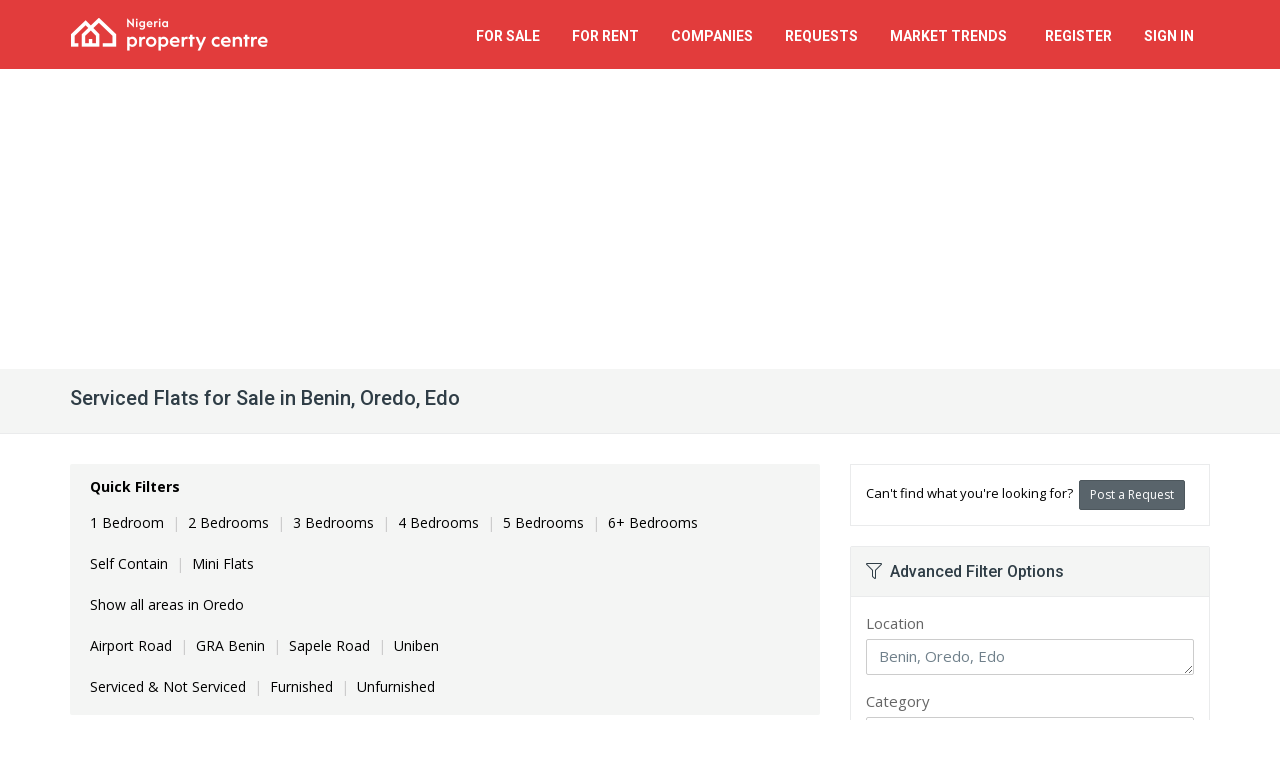

--- FILE ---
content_type: text/html; charset=utf-8
request_url: https://nigeriapropertycentre.com/for-sale/flats-apartments/serviced/edo/oredo/benin/showtype
body_size: 12104
content:
<!DOCTYPE html>
<html lang="en">
<head>

    <meta charset="utf-8">

        <meta name="apple-itunes-app" content="app-id=1125813120">
    <meta name="google-play-app" content="app-id=com.nigeriapropertycentre.app">
    
    <meta name="viewport" content="width=device-width, initial-scale=1.0">
    <meta name="csrf-token" content="L2fyarwxGj2ChClxzUC0CMeMx9dWEnQXefjgfEKy">

    <meta name="robots" content="max-image-preview:large">

    <link rel="manifest" href="https://st.nigeriapropertycentre.com/webapp/manifest.json">
    <link rel="apple-touch-icon" href="https://assets.nigeriapropertycentre.com/e537f5e9-1c07-41ab-844f-a96eb72ef315/launcher-icon-60.png">
    <link rel="apple-touch-icon" sizes="76x76" href="https://assets.nigeriapropertycentre.com/e537f5e9-1c07-41ab-844f-a96eb72ef315/launcher-icon-76.png">
    <link rel="apple-touch-icon" sizes="120x120" href="https://assets.nigeriapropertycentre.com/e537f5e9-1c07-41ab-844f-a96eb72ef315/launcher-icon-120.png">
    <link rel="apple-touch-icon" sizes="152x152" href="https://assets.nigeriapropertycentre.com/e537f5e9-1c07-41ab-844f-a96eb72ef315/launcher-icon-152.png">

    <!-- Chrome, Firefox OS and Opera
    <meta name="theme-color" content="#e23c3c">-->

    <!-- Windows Phone
    <meta name="msapplication-navbutton-color" content="#e23c3c">-->

    <!-- iOS Safari
    <meta name="apple-mobile-web-app-status-bar-style" content="#e23c3c">-->


	<link href="https://fonts.googleapis.com/css?family=Open+Sans:400,700|Roboto:400,500,700&subset=latin" rel="stylesheet" type="text/css">

	<link href="https://assets.nigeriapropertycentre.com/e537f5e9-1c07-41ab-844f-a96eb72ef315/css/all.css?id=083438b239534515eff7f98d19b2975d" rel="stylesheet" type="text/css">
    <!--[if lt IE 9]>
	<link href="https://assets.nigeriapropertycentre.com/e537f5e9-1c07-41ab-844f-a96eb72ef315/css/sky-forms-ie8.css" rel="stylesheet" type="text/css">
    <![endif]-->
    
    










            <script data-cfasync="false" type='text/javascript'>
            window.trackingConsented = true;
        </script>
    
    
    <script data-cfasync="false" type='text/javascript'>
        var app_short_name = 'NPC';
        var app_name = 'Nigeria Property Centre';
        var app_url = 'https://nigeriapropertycentre.com';
        var app_images_url = 'https://images.nigeriapropertycentre.com';
        var user_logged_in = false;
    </script>

    <script type="text/javascript" src="https://st.nigeriapropertycentre.com/js/properties-variables.js?v=g91s27vygnwb0pvyljic"></script>
    <script type="text/javascript" src="https://assets.nigeriapropertycentre.com/e537f5e9-1c07-41ab-844f-a96eb72ef315/js/all.js?id=de4e85d3010faaa68ac6cc98169752d9"></script>

    <link href="https://assets.nigeriapropertycentre.com/e537f5e9-1c07-41ab-844f-a96eb72ef315/images/favicon.png" rel="icon" type="image/png">

        <script type="text/javascript">var isMobile = false;var isLoggedIn = false;</script>
    <script type="text/javascript" src="https://assets.nigeriapropertycentre.com/e537f5e9-1c07-41ab-844f-a96eb72ef315/js/views/properties/list/default.js?v=8"></script>
    <script type="text/javascript" src="https://assets.nigeriapropertycentre.com/e537f5e9-1c07-41ab-844f-a96eb72ef315/js/jquery.copypaste.js" defer="defer"></script>

    <script data-cfasync="false" type='text/javascript'>
        if (window.trackingConsented) {
            var googletag = googletag || {};
            googletag.cmd = googletag.cmd || [];
            (function () {
                var gads = document.createElement('script');
                gads.async = true;
                gads.type = 'text/javascript';
                var useSSL = 'https:' == document.location.protocol;
                gads.src = (useSSL ? 'https:' : 'http:') +
                    '//www.googletagservices.com/tag/js/gpt.js';
                var node = document.getElementsByTagName('script')[0];
                node.parentNode.insertBefore(gads, node);
            })();
        }
    </script>



    <script data-cfasync="false" type='text/javascript'>
        if (window.trackingConsented) {
            googletag.cmd.push(function () {

                	googletag.defineSlot('/38062153/NPC_Property_List_Middle_750', [750, 120], 'div-gpt-ad-1471185312256-1').addService(googletag.pubads());googletag.pubads().addEventListener('slotRenderEnded', function(event) {
                            if (event.slot.getSlotElementId() == 'div-gpt-ad-1471185312256-1') {
                                $('#property-list-banner iframe').css({'width':'100%', 'height' : 'auto', 'max-height' : '120px'});
                                $('#property-list-banner iframe').contents().find('img').css({'width':'100%', 'height' : 'auto'});
                            }
                            });
                googletag.pubads().setTargeting("SiteCode", "NPC");

                googletag.pubads().enableSingleRequest();
                googletag.enableServices();

                
            });
        }
    </script>
















    <!-- Google tag (gtag.js) -->

    <script>
        if (window.trackingConsented) {
            document.write(`<script async src="https://www.googletagmanager.com/gtag/js?id=G-97R36454SZ"><\/script>`);

            window.dataLayer = window.dataLayer || [];

            function gtag() {
                dataLayer.push(arguments);
            }

            gtag('js', new Date());

            gtag('config', 'G-97R36454SZ');
            gtag('config', 'AW-923494074');
        }
    </script>


    <!-- Facebook Pixel Code -->
    <script>
        if (window.trackingConsented) {
            !function (f, b, e, v, n, t, s) {
                if (f.fbq) return;
                n = f.fbq = function () {
                    n.callMethod ?
                        n.callMethod.apply(n, arguments) : n.queue.push(arguments)
                };
                if (!f._fbq) f._fbq = n;
                n.push = n;
                n.loaded = !0;
                n.version = '2.0';
                n.queue = [];
                t = b.createElement(e);
                t.async = !0;
                t.src = v;
                s = b.getElementsByTagName(e)[0];
                s.parentNode.insertBefore(t, s)
            }(window, document, 'script',
                'https://connect.facebook.net/en_US/fbevents.js');
            fbq('init', '735755593285531');
            fbq('track', 'PageView');
        }
    </script>
    <noscript><img height="1" width="1" style="display:none"
                   src="https://www.facebook.com/tr?id=735755593285531&ev=PageView&noscript=1"
        /></noscript>
    <!-- End Facebook Pixel Code -->

    <!-- One Signal manifest -->
    <link rel="manifest" href="https://st.nigeriapropertycentre.com/webapp/manifest.json">
    <script data-cfasync="false" src="https://cdn.onesignal.com/sdks/web/v16/OneSignalSDK.page.js" defer></script>
    <script data-cfasync="false">
        window.OneSignalDeferred = window.OneSignalDeferred || [];
        OneSignalDeferred.push(async function (OneSignal) {
            await OneSignal.init({
                appId: "d006e659-a878-4adc-b499-4038a01e37c5",
                safari_web_id: "web.propertycentre.website",
                autoResubscribe: true,
                notifyButton: {
                    enable: false
                }
            });
        });

        OneSignalDeferred.push(async function (OneSignal) {
            OneSignal.Notifications.setDefaultTitle("Nigeria Property Centre");
                    });

            </script>
    <!-- End One Signal manifest -->


	    <!-- Hotjar Tracking Code -->
    <script defer>
        (function(h,o,t,j,a,r){
            h.hj=h.hj||function(){(h.hj.q=h.hj.q||[]).push(arguments)};
            h._hjSettings={hjid:66679,hjsv:5};
            a=o.getElementsByTagName('head')[0];
            r=o.createElement('script');r.async=1;
            r.src=t+h._hjSettings.hjid+j+h._hjSettings.hjsv;
            a.appendChild(r);
        })(window,document,'//static.hotjar.com/c/hotjar-','.js?sv=');
    </script>
	
    

        <script>
            if (window.trackingConsented) {
                document.write(`<script async src="https://pagead2.googlesyndication.com/pagead/js/adsbygoogle.js?client=ca-pub-7559596445254544" crossorigin="anonymous"><\/script>`);
            }
        </script>
    
            <!-- Clarity -->
        <script type="text/javascript">
            if (window.trackingConsented) {
                (function(c,l,a,r,i,t,y){
                    c[a]=c[a]||function(){(c[a].q=c[a].q||[]).push(arguments)};
                    t=l.createElement(r);t.async=1;t.src="https://www.clarity.ms/tag/"+i;
                    y=l.getElementsByTagName(r)[0];y.parentNode.insertBefore(t,y);
                })(window, document, "clarity", "script", "quav6o7wc9");
            }
        </script>
        <!-- End Clarity -->
    
        <link rel="canonical" href="https://nigeriapropertycentre.com/for-sale/flats-apartments/serviced/edo/oredo/benin/showtype" />
    <title>Serviced Flats for Sale in Benin, Oredo, Edo | Nigeria Property Centre</title>
    <meta name="robots" content="index, follow" />
    <meta name="description" content="List of Serviced Flats for Sale in Benin, Oredo, Edo State - Nigerian Real Estate &amp; Property" />

    <meta property="og:title" content="List of Serviced Flats for Sale in Benin, Oredo, Edo" />
    <meta property="og:type" content="website" />
    <meta property="og:url" content="https://nigeriapropertycentre.com/for-sale/flats-apartments/serviced/edo/oredo/benin/showtype" />
    <meta property="og:image" content="" />
    <meta name="twitter:card" content="summary_large_image">
    <meta name="twitter:site" content="@NGPropertyCntr">
    <meta name="twitter:creator" content="@NGPropertyCntr">
    <meta name="twitter:image" content="">
    <meta name="twitter:title" content="List of Serviced Flats for Sale in Benin, Oredo, Edo">
    <meta name="twitter:description" content="List of Serviced Flats for Sale in Benin, Oredo, Edo ()">

    <meta itemprop="name" content="Serviced Flats for Sale in Benin, Oredo, Edo" />
    <meta itemprop="image" content="" />
</head>

<body itemscope itemtype="https://schema.org/FAQPage" class=" property-list-page">


<div class="body-wrap">

    <div id="divHeaderWrapper" class="hidden-ma">
    <header class="header-standard-2">
        <!-- MAIN NAV -->
        <div class="navbar navbar-wp navbar-arrow mega-nav" role="navigation">
            <div class="container">
                <div class="navbar-header">

                    <button type="button" class="navbar-toggle" data-toggle="collapse" data-target=".navbar-collapse">
                        <i class="fal fa-bars icon-custom"></i><span>MENU</span>
                    </button>

                    
                    <a class="navbar-brand" href="/" title="Nigeria Property Centre">
                        <img src="https://images.nigeriapropertycentre.com/property-centre-logo.png" alt="Nigeria Property Centre">
                    </a>
                </div>
                <div class="navbar-collapse collapse">
                    <ul class="nav navbar-nav navbar-right">
                        <li class="hidden-lg hidden-md">
                            <a href="/" class="remove-content">Home</a>
                        </li>
                        <li>
                            <a href="/for-sale" class="remove-content">For Sale</a>
                        </li>
                        <li>
                            <a href="/for-rent" class="remove-content">For Rent</a>
                        </li>
                        <li class="dropdown">
                            <a href="/" class="dropdown-toggle" data-toggle="dropdown">Companies</a>
                            <ul class="dropdown-menu">
                                <li><a href="/agents">Estate Agents</a></li>
                                <li><a href="/developers">Property Developers</a></li>
                            </ul>
                        </li>
                        <li class="dropdown">
                            <a href="/requests" class="dropdown-toggle" data-toggle="dropdown">Requests</a>
                            <ul class="dropdown-menu">
                                <li><a href="/requests/create">Post a Request</a></li>
                                <li><a href="/requests">View Property Requests</a></li>
                            </ul>
                        </li>

                        <li class="dropdown">
                            <a href="/market-trends" class="dropdown-toggle" data-toggle="dropdown"><span class="hidden-md">Market</span> Trends &nbsp;<span class="badge badge-base hidden-lg hidden-md">New</span></a>
                            <ul class="dropdown-menu">
                                <li><a href="/market-trends/demand-trends"><i class="fal fa-search-location fa-fw"></i> &nbsp;Property Demand Trends</a></li>
                                <li><a href="/market-trends/average-prices"><i class="fal fa-coins fa-fw"></i> &nbsp;Average Property Prices</a></li>
                            </ul>
                        </li>


                        

                        
                        <li>
                            <a href="/register" class="remove-content">Register</a>
                        </li>
                        <li>
                            <a href="/login" class="remove-content">Sign In</a>
                        </li>

                        

                    </ul>

                </div><!--/.nav-collapse -->
            </div>
        </div>
    </header>
</div>


    
	
    <div class="pg-opt">
        <div class="container">
            <div class="row">
                <div class="col-md-12">
                    <h1 class="page-title">Serviced Flats for Sale in Benin, Oredo, Edo <span></span></h1>
                </div>
            </div>
        </div>
    </div>



    <section class="slice bg-white">
        <div class="wp-section">
            <div class="container">
                <div class="row">



                    <div class="col-md-8">

                        
						
                        <div class="wp-block default product-list-quick-filters sort-panel light-gray">
                            <div class="row">
                                <div class="col-xs-12">
                                    <strong>Quick Filters</strong>
									<strong class='filterLinkTitle'>Bedrooms&nbsp;&nbsp;</strong><ul class='filterLink'><li><a itemprop="relatedLink" onclick="logGAEvent('Property List', 'Quick Filter', '1 Bedroom');" href="/for-sale/flats-apartments/serviced/edo/oredo/benin/showtype?bedrooms=1">1 Bedroom</a><span>|</span></li><li><a itemprop="relatedLink" onclick="logGAEvent('Property List', 'Quick Filter', '2 Bedrooms');" href="/for-sale/flats-apartments/serviced/edo/oredo/benin/showtype?bedrooms=2">2 Bedrooms</a><span>|</span></li><li><a itemprop="relatedLink" onclick="logGAEvent('Property List', 'Quick Filter', '3 Bedrooms');" href="/for-sale/flats-apartments/serviced/edo/oredo/benin/showtype?bedrooms=3">3 Bedrooms</a><span>|</span></li><li><a itemprop="relatedLink" onclick="logGAEvent('Property List', 'Quick Filter', '4 Bedrooms');" href="/for-sale/flats-apartments/serviced/edo/oredo/benin/showtype?bedrooms=4">4 Bedrooms</a><span>|</span></li><li><a itemprop="relatedLink" onclick="logGAEvent('Property List', 'Quick Filter', '5 Bedrooms');" href="/for-sale/flats-apartments/serviced/edo/oredo/benin/showtype?bedrooms=5">5 Bedrooms</a><span>|</span></li><li><a itemprop="relatedLink" onclick="logGAEvent('Property List', 'Quick Filter', '6+ Bedrooms');" href="/for-sale/flats-apartments/serviced/edo/oredo/benin/showtype?bedrooms=6">6+ Bedrooms</a></li></ul><strong class='filterLinkTitle'>Subtypes&nbsp;&nbsp;</strong><ul class='filterLink filterLinkBottom'><li><a itemprop="relatedLink" onclick="logGAEvent('Property List', 'Quick Filter', 'Self Contain');" href="/for-sale/flats-apartments/self-contained/serviced/edo/oredo/benin/showtype">Self Contain</a><span>|</span></li><li><a itemprop="relatedLink" onclick="logGAEvent('Property List', 'Quick Filter', 'Mini Flats');" href="/for-sale/flats-apartments/mini-flats/serviced/edo/oredo/benin/showtype">Mini Flats</a></ul><strong class='filterLinkTitle'>Areas&nbsp;&nbsp;</strong><ul class='filterLink filterLinkBottom'><li><a itemprop="relatedLink" onclick="logGAEvent('Property List', 'Quick Filter', 'Show all areas in Oredo');" href="/for-sale/flats-apartments/serviced/edo/oredo/showtype">Show all areas in Oredo</a></li></ul><strong class='filterLinkTitle'>Sub Areas&nbsp;&nbsp;</strong><ul class='filterLink filterLinkBottom'><li><a itemprop="relatedLink" onclick="logGAEvent('Property List', 'Quick Filter', 'Airport Road');" href="/for-sale/flats-apartments/serviced/edo/oredo/benin/showtype?n=airport+road">Airport Road</a><span>|</span></li><li><a itemprop="relatedLink" onclick="logGAEvent('Property List', 'Quick Filter', 'GRA Benin');" href="/for-sale/flats-apartments/serviced/edo/oredo/benin/showtype?n=gra+benin">GRA Benin</a><span>|</span></li><li><a itemprop="relatedLink" onclick="logGAEvent('Property List', 'Quick Filter', 'Sapele Road');" href="/for-sale/flats-apartments/serviced/edo/oredo/benin/showtype?n=sapele+road">Sapele Road</a><span>|</span></li><li><a itemprop="relatedLink" onclick="logGAEvent('Property List', 'Quick Filter', 'Uniben');" href="/for-sale/flats-apartments/serviced/edo/oredo/benin/showtype?n=uniben">Uniben</a></ul><strong class='filterLinkTitle'>Furnishing&nbsp;&nbsp;</strong><ul class='filterLink filterLinkBottom'><li><a itemprop="relatedLink" onclick="logGAEvent('Property List', 'Quick Filter', 'Furnished and Unfurnished');" href="/for-sale/flats-apartments/edo/oredo/benin/showtype">Serviced & Not Serviced</a><span>|</span></li><li><a itemprop="relatedLink" onclick="logGAEvent('Property List', 'Quick Filter', 'Furnished');" href="/for-sale/furnished/flats-apartments/serviced/edo/oredo/benin/showtype">Furnished</a><span>|</span></li><li><a itemprop="relatedLink" onclick="logGAEvent('Property List', 'Quick Filter', 'Unfurnished');" href="/for-sale/unfurnished/flats-apartments/serviced/edo/oredo/benin/showtype">Unfurnished</a></li></ul>
                                </div>
                                <div class="col-xs-12 voffset-5 hidden-lg hidden-md">
                                    <div class="hidden" id="moreFilterOptionsContainer">
                                        <i class="red-text fas fa-filter"></i> <a id="moreFilterOptions" href="javascript:void(0);" class="red-text underline"><strong>More filter options</strong></a>
                                        <br>
                                        <span class="more-filter-desc">e.g. location, price, date added</span>
                                    </div>
                                    <div id="moreFilterOptionsSpinner">
                                        <i class="fal fa-circle-notch fa-spin"></i>
                                        <br>
                                        <span class="more-filter-desc">&nbsp;</span>
                                    </div>
                                </div>
                            </div>
                        </div>

                        <form action="/for-sale/flats-apartments/serviced/edo/oredo/benin/showtype" method="post" name="adminForm" id="adminForm" class="form-light">
                            <input type="hidden" name="sort" id="sort">
                            <input type="hidden" name="_token" value="L2fyarwxGj2ChClxzUC0CMeMx9dWEnQXefjgfEKy" autocomplete="off">                            <div class="wp-block default product-list-filters sort-panel light-gray">
                                <div class="row">
                                    <div class="col-sm-8 col-xs-12">
                                        <span class="pagination-results">Results 0 - 0 of 0</span>
                                        <hr class="mv-10 hidden-sm hidden-md hidden-lg" />
                                    </div>

                                    <div class="col-sm-4 text-sm-right">

                                        <div class="sort-filter">
											<select name="filter_order_dd" id="filter_order_dd" onchange="tableOrdering();" class="form-control" size="1" ><option value="1" >Default</option><option value="2" >Most Recent</option><option value="3" >Highest Price</option><option value="4" >Lowest Price</option><option value="5" >Verification Status</option></select>
                                            <script language="javascript" type="text/javascript">
                                                function tableOrdering(order, dir, field)
                                                {
                                                    try
                                                    {
                                                        var form = document.adminForm;
                                                        form.sort.value = form.filter_order_dd.value;

                                                        var orderText = form.filter_order_dd.options[form.filter_order_dd.selectedIndex].text;

                                                        form.filter_order_dd.removeAttribute('name');

                                                        logGAEvent('Property List', 'Sort', orderText);
                                                    }
                                                    catch(error){}

                                                    document.adminForm.submit();
                                                }
                                            </script>
                                        </div>
                                    </div>
                                </div>
                            </div>
                        </form>





                        <!-- PROPERTY LISTING -->

                        <div itemscope="" itemtype="https://schema.org/ItemList">
                            <link itemprop="url" href="/for-sale/flats-apartments/serviced/edo/oredo/benin/showtype" />
                            <span class="hidden" itemprop="numberOfItems">0</span>

							

                        </div>


						
                        <div class="wp-block hero light">
                            <p class="text-center voffset-10">Sorry we could not find any <strong>serviced flats for sale in benin, oredo, edo</strong> matching your criteria.</p>
                        </div>

                        <div class="row">
                            <div class="col-sm-6">
                                <div class="wp-block hero white text-center">
                                    <div class="thmb-img">
                                        <i class="fal fa-envelope"></i>
                                    </div>

                                    <h2>Get Email Alerts</h2>
                                    <p class="text-center">Subscribe to email alerts and we will let you know if any property that meets your criteria becomes available.</p>
                                    <a onclick="setTimeout(function(){document.getElementById('name').focus();}, 500);" class="btn btn-base btn-icon btn-icon-right fa-envelope voffset-bottom-15" data-toggle="collapse" data-parent="#accordionThree" href="#email-me">
                                        <span>Get Email Alerts</span>
                                    </a>
                                </div>
                            </div>
                            <div class="col-sm-6">
                                <div class="wp-block hero white text-center">
                                    <div class="thmb-img">
                                        <i class="fal fa-home"></i>
                                    </div>

                                    <h2>Post a Property Request</h2>
                                    <p class="text-center">Post a property request and estate agents with property that meet your criteria will get in touch with you.</p>
                                    <a class="btn btn-base btn-icon btn-icon-right fa-plus voffset-bottom-15" href="/requests/create" onclick="logGAEvent('Property List', 'Post Request', 'Middle');">
                                        <span>Post a Request</span>
                                    </a>
                                </div>
                            </div>
                        </div>


                        <script type="text/javascript" language="javascript">
							
                            logGAEvent('Property List', 'Empty List Page Viewed via Referrer', 'Serviced Flats for Sale in Benin, Oredo, Edo | ');

							
                        </script>

						


						
                        <div class="row">
                            <div class="col-sm-12 text-center voffset-bottom-30 voffset-15">
                                <div id='div-gpt-ad-1412976797528-0' class="ad-280">
                                    <!--<script type='text/javascript'>
                                        googletag.cmd.push(function() { googletag.display('div-gpt-ad-1412976797528-0'); });
                                    </script>-->












                                    <!-- Large Rectangle 336 x 280 -->
                                    <ins class="adsbygoogle"
                                         style="display:block"
                                         data-ad-client="ca-pub-7559596445254544"
                                         data-ad-slot="7349708183"
                                         data-ad-format="auto"
                                         data-full-width-responsive="true"></ins>
                                    <script>
                                        (adsbygoogle = window.adsbygoogle || []).push({});
                                    </script>
                                </div>
                            </div>
                        </div>

						


                        <!-- PAGINATION & FILTERS -->
                        <div class="wp-block default product-list-filters light-gray pPagination">
							                        </div>




                        <div class="wp-block default product-details-links-panel light-gray property-social-icons hidden-lg hidden-md hidden-sm voffset-30">
                        <span>Share this &nbsp;</span>
                        <a onclick="logGAEvent('Property List', 'Social Button Clicked', 'Facebook');" rel="nofollow" target="_blank" href="https://facebook.com/share.php?u=https%3A%2F%2Fnigeriapropertycentre.com%2Ffor-sale%2Fflats-apartments%2Fserviced%2Fedo%2Foredo%2Fbenin%2Fshowtype%3Futm_source%3Dfacebook%26utm_medium%3Dsharing%26utm_campaign%3DSocial%2BButtons"><i class="fab fa-facebook"></i></a>
                        <a onclick="logGAEvent('Property List', 'Social Button Clicked', 'Twitter');" rel="nofollow" target="_blank" href="https://twitter.com/intent/tweet?text=Serviced+Flats+for+Sale+in+Benin%2C+Oredo%2C+Edo+%7C+Nigeria+Property+Centre&url=https%3A%2F%2Fnigeriapropertycentre.com%2Ffor-sale%2Fflats-apartments%2Fserviced%2Fedo%2Foredo%2Fbenin%2Fshowtype%3Futm_source%3Dtwitter%26utm_medium%3Dsharing%26utm_campaign%3DSocial%2BButtons"><i class="fab fa-twitter"></i></a>
                        <a onclick="logGAEvent('Property List', 'Social Button Clicked', 'Whatsapp');" rel="nofollow" target="_blank" href="whatsapp://send?text=Serviced+Flats+for+Sale+in+Benin%2C+Oredo%2C+Edo+%7C+Nigeria+Property+Centre+-+https%3A%2F%2Fnigeriapropertycentre.com%2Ffor-sale%2Fflats-apartments%2Fserviced%2Fedo%2Foredo%2Fbenin%2Fshowtype%3Futm_source%3Dwhatsapp%26utm_medium%3Dsharing%26utm_campaign%3DSocial%2BButtons" data-action="share/whatsapp/share"><i class="fab fa-whatsapp"></i></a>
                        </div>


						

						

                        <div class="row voffset-10 hidden-ma hidden-xs">
                            <div class="col-md-12">
                                <div class="section-title-wr">
                                    <h3 class="section-title left"><span>About Benin, Oredo, Edo</span></h3>
                                    <div class="aux-nav">
                                        <!-- Auxiliary content comes here -->
                                    </div>
                                </div>
								<p>Benin is the capital city of Edo state, Nigeria. The original people and founders of the Ẹdo Empire and the Ẹdo people, initially were ruled by the Ogiso (Kings of the Sky) dynasty who called their land Igodomigodo. Benin City is the centre of Nigeria's rubber industry. Oil production is also a significant activity carried out in the city of Benin. Attractions in the city include the National Museum, the Oba Palace, Igun Street (Famous for bronze casting and other metal works). Other attractions include various festivals and the Benin Moats , the King's Square (known as Ring Road) and its traditional markets.</p>
<p>Benin city is the largest city in Edo state. The Binis are known for bronze sculpture, its casting skills and their arts and craft. Benin City is also the home of one of the oldest sustained monarchies in the world. Various festivals are held in Benin City yearly to celebrate various historic occasions and seasons. Igue festival is the most popular of the festivals where the Oba celebrates the history and culture of his people and blesses the land and the people. It is celebrated at a time between Christmas and New Year.</p>
                                                            </div>
                        </div>






						

                        

                        <div class="row">
                            <div class="col-md-12 voffset-0">
                                <div class="panel-group browse-locations property-list-faqs">
                                    <div class="panel panel-default">
                                        <div class="panel-heading text-center">
                                            <h4 class="panel-title">
                                                <a data-toggle="collapse" data-parent="#browseLocations" href="#collapseOne" class="collapsed">
                                                    FAQs&nbsp; <i style="font-size:120%" class="fal fa-angle-up"></i>
                                                </a>
                                            </h4>
                                        </div>
                                        <div id="collapseOne" class="panel-collapse collapse">
                                            <div class="panel-body text-center">
                                                
                                                
                                                
                                                <div class="voffset-30" itemscope itemprop="mainEntity" itemtype="https://schema.org/Question">
                                                    <h3 class="section-title text-normal" itemprop="name">How many serviced flats for sale in  Benin, Oredo, Edo are available?</h3>
                                                    <div itemscope itemprop="acceptedAnswer" itemtype="https://schema.org/Answer">
                                                        <div class="voffset-5" itemprop="text">

                                                            There are <strong>0</strong> available serviced flats for sale in  Benin, Oredo, Edo.
                                                            <br /><p>You can view and filter the list of property by price, furnishing and recency.
                                                        </div>
                                                    </div>
                                                </div>
                                            </div>
                                        </div>
                                    </div>
                                </div>
                            </div>
                        </div>


                    </div>





                    <div class="col-md-4">
                        <div class="sidebar">


                            <div class="panel panel-default light-gray f13">
                                <div class="panel-body">
                                    Can't find what you're looking for?&nbsp;
                                    <a class="btn btn-alt btn-sm" href="/requests/create" onclick="logGAEvent('Property List', 'Post Request', 'Top');">
                                        <span>Post a Request</span>
                                    </a>
                                </div>
                            </div>



                            <!-- FILTERS -->


							
                            <a id="filters"></a>
                            <div id="advancedSearchFilters" class="panel panel-default panel-sidebar-1 hidden-xs">
    <div class="panel-heading"><h2><i class="fal fa-filter"></i>&nbsp; Advanced Filter Options</h2></div>
    <div class="panel-body">
        <form name="search_jsForm" id="search_jsForm" action="/search" method="post" class="form-light">
            <input type="hidden" name="_token" value="L2fyarwxGj2ChClxzUC0CMeMx9dWEnQXefjgfEKy" autocomplete="off">
            <div class="row">
                <div class="col-xs-12">
                    <div class="form-group">
                        <label>Location</label>
                        <textarea data-prefix="" name="propertyLocation" placeholder="Enter a state, locality or area" data-results="all" style="height:36px;" type="text" class="form-control side-panel-search propertyLocation" autocomplete="off">Benin, Oredo, Edo</textarea><input type="hidden" name="sid" id="sid" value="15"><input type="hidden" name="lid" id="lid" value="455"><input type="hidden" name="slid" id="slid" value="845"><input type="hidden" name="n" id="n" value=""><input type="hidden" name="selectedLoc" id="selectedLoc">                        <em for="propertyLocation" class="invalid hidden"  id="no-location-found">Location not found</em>
                    </div>
                </div>
            </div>

            <div class="form-group">
                <label>Category</label>
                <select name="cid" id="cid" class="form-control" onchange="changeTypeList();changePriceList();"><option value="0" >All Categories</option><option value="1" >For Rent</option><option value="2"  selected="selected">For Sale</option><option value="5" >Joint Venture</option><option value="4" >Short Let</option></select>            </div>

            <div class="row">
                <div class="col-xs-6">
                    <div class="form-group">
                        <label>Type</label>
                        <select name="tid" id="tid" class="form-control"><option value="0" >All Types</option><option value="1"  selected="selected">Flat / Apartment</option><option value="2" >House</option><option value="5" >Land</option><option value="3" >Commercial Property</option><option value="6" >Event Centre / Venue</option></select>                    </div>
                </div>
                <div class="col-xs-6">
                    <div class="form-group">
                        <label>Bedrooms</label>
                        <select name="bedrooms" id="bedrooms" class="form-control" ><option value="0"  selected="selected">Any</option><option value="1" >1</option><option value="2" >2</option><option value="3" >3</option><option value="4" >4</option><option value="5" >5</option><option value="6" >6+</option></select>                    </div>
                </div>
            </div>

            <div class="row">
                <div class="col-xs-6">
                    <div class="form-group">
                        <label>Min price</label>
                        <select name="minprice" id="minprice" class="form-control"><option value="0"  selected="selected">No Min</option><option value="250000" >₦ 250,000</option><option value="500000" >₦ 500,000</option><option value="750000" >₦ 750,000</option><option value="1000000" >₦ 1 Million</option><option value="2000000" >₦ 2 Million</option><option value="5000000" >₦ 5 Million</option><option value="10000000" >₦ 10 Million</option><option value="20000000" >₦ 20 Million</option><option value="30000000" >₦ 30 Million</option><option value="40000000" >₦ 40 Million</option><option value="60000000" >₦ 60 Million</option><option value="80000000" >₦ 80 Million</option><option value="100000000" >₦ 100 Million</option><option value="150000000" >₦ 150 Million</option><option value="200000000" >₦ 200 Million</option><option value="250000000" >₦ 250 Million</option><option value="300000000" >₦ 300 Million</option><option value="400000000" >₦ 400 Million</option><option value="500000000" >₦ 500 Million</option><option value="600000000" >₦ 600 Million</option><option value="700000000" >₦ 700 Million</option><option value="800000000" >₦ 800 Million</option><option value="900000000" >₦ 900 Million</option><option value="1000000000" >₦ 1 Billion</option><option value="2000000000" >₦ 2 Billion</option><option value="5000000000" >₦ 5 Billion</option><option value="10000000000" >₦ 10 Billion</option><option value="20000000000" >₦ 20 Billion</option><option value="30000000000" >₦ 30 Billion</option><option value="40000000000" >₦ 40 Billion</option><option value="50000000000" >₦ 50 Billion</option></select>                    </div>
                </div>
                <div class="col-xs-6">
                    <div class="form-group">
                        <label>Max price</label>
                        <select name="maxprice" id="maxprice" class="form-control"><option value="0"  selected="selected">No Max</option><option value="250000" >₦ 250,000</option><option value="500000" >₦ 500,000</option><option value="750000" >₦ 750,000</option><option value="1000000" >₦ 1 Million</option><option value="2000000" >₦ 2 Million</option><option value="5000000" >₦ 5 Million</option><option value="10000000" >₦ 10 Million</option><option value="20000000" >₦ 20 Million</option><option value="30000000" >₦ 30 Million</option><option value="40000000" >₦ 40 Million</option><option value="60000000" >₦ 60 Million</option><option value="80000000" >₦ 80 Million</option><option value="100000000" >₦ 100 Million</option><option value="150000000" >₦ 150 Million</option><option value="200000000" >₦ 200 Million</option><option value="250000000" >₦ 250 Million</option><option value="300000000" >₦ 300 Million</option><option value="400000000" >₦ 400 Million</option><option value="500000000" >₦ 500 Million</option><option value="600000000" >₦ 600 Million</option><option value="700000000" >₦ 700 Million</option><option value="800000000" >₦ 800 Million</option><option value="900000000" >₦ 900 Million</option><option value="1000000000" >₦ 1 Billion</option><option value="2000000000" >₦ 2 Billion</option><option value="5000000000" >₦ 5 Billion</option><option value="10000000000" >₦ 10 Billion</option><option value="20000000000" >₦ 20 Billion</option><option value="30000000000" >₦ 30 Billion</option><option value="40000000000" >₦ 40 Billion</option><option value="50000000000" >₦ 50 Billion</option></select>                    </div>
                </div>
            </div>
            <div class="row">
                <div class="col-xs-6">
                    <div class="form-group">
                        <label>Furnishing</label>
                        <select name="furnished" id="furnished" class="form-control" ><option value="0"  selected="selected">Any</option><option value="1" >Furnished</option><option value="2" >Unfurnished</option></select>                    </div>
                </div>
                <div class="col-xs-6">
                    <div class="form-group">
                        <label>Servicing</label>
                        <select name="serviced" id="serviced" class="form-control" ><option value="0" >Any</option><option value="1"  selected="selected">Serviced</option></select>                    </div>
                </div>
            </div>
            <div class="row">
                <div class="col-xs-6">
                    <div class="form-group">
                        <label>Shared</label>
                        <select name="shared" id="shared" class="form-control" ><option value="0"  selected="selected">Any</option><option value="1" >Shared</option></select>                    </div>
                </div>
                <div class="col-xs-6">
                    <div class="form-group">
                        <label>Added to site</label>
                        <select name="added" id="added" class="form-control" ><option value="0"  selected="selected">Anytime</option><option value="1" >Last 24 hours</option><option value="3" >Last 3 days</option><option value="7" >Last 7 days</option><option value="14" >Last 14 days</option><option value="30" >Last 30 days</option></select>                    </div>
                </div>
            </div>
            <div class="row">
                <div class="col-xs-12">
                    <div class="form-group">
                        <label>Property Ref.</label>
                        <input name="ref" id="ref" class="form-control" placeholder="e.g. 83256" type="number" min="0" value="" autocomplete="off">
                    </div>
                </div>
            </div>
            <div class="row">
                <div class="col-xs-12">
                    <div class="form-group">
                        <label>Keywords</label>
                        <input name="keywords" id="keywords" class="form-control" placeholder="e.g. 'pool' or 'jacuzzi'" value="" autocomplete="off">
                    </div>
                </div>
            </div>
            <div class="row">
                <div class="col-sm-12">
                    <button type="submit" class="btn btn-block btn-base btn-icon btn-icon-right btn-search">
                        <span>Search</span>
                    </button>
                </div>
            </div>
        </form>
    </div>
</div>


                            <div class="panel panel-default panel-sidebar-1 hidden-ma property-availability-count">
                                <div class="panel-heading"><h2><i class="fal fa-chart-bar"></i>&nbsp; Available Flats</h2></div>
                                <div class="panel-body">
                                    <h3>Currently available flats for sale  in Benin</h3>
                                    <div class="availability-stats">
									    <table id="flats" class="table"><tr><th>Type</th><th class="text-center">1 bed</th><th class="text-center">2 bed</th><th class="text-center">3 bed</th><th class="text-center">4 bed</th></tr><tr><td><a href="/for-sale/flats-apartments/mini-flats/edo/oredo/benin/showtype">Mini Flats</a></td><td class="text-center">-</td><td class="text-center">-</td><td class="text-center">-</td><td class="text-center">-</td></tr><tr><td><a href="/for-sale/flats-apartments/self-contained/edo/oredo/benin/showtype">Self Contained</a></td><td class="text-center"><a href="/for-sale/flats-apartments/self-contained/edo/oredo/showtype">1</a></td><td class="text-center">-</td><td class="text-center">-</td><td class="text-center">-</td></tr><tr><td><a href="/for-sale/flats-apartments/edo/oredo/benin/showtype">Others</a></td><td class="text-center"><a href="/for-sale/flats-apartments/edo/oredo/showtype?bedrooms=1">1</a></td><td class="text-center">-</td><td class="text-center"><a href="/for-sale/flats-apartments/edo/oredo/showtype?bedrooms=3">4</a></td><td class="text-center">-</td></tr><tr><td><a href="/for-sale/flats-apartments/edo/oredo/benin/showtype">All Flats</a></td><td class="text-center">-</td><td class="text-center">-</td><td class="text-center">-</td><td class="text-center">-</td></tr></table>                                    </div>
                                </div>
                            </div>



                            <div class="panel panel-default panel-sidebar-1 hidden-xs hidden-ma">
                                <div class="panel-heading"><h2><i class="fal fa-share-alt"></i>&nbsp; Share this property list</h2></div>
                                <div class="panel-body property-social-icons">
                                    <a onclick="logGAEvent('Property List', 'Social Button Clicked', 'Facebook');" rel="nofollow" target="_blank" href="https://facebook.com/share.php?u=https%3A%2F%2Fnigeriapropertycentre.com%2Ffor-sale%2Fflats-apartments%2Fserviced%2Fedo%2Foredo%2Fbenin%2Fshowtype%3Futm_source%3Dfacebook%26utm_medium%3Dsharing%26utm_campaign%3DSocial%2BButtons"><i class="fab fa-facebook"></i></a>
                                    <a onclick="logGAEvent('Property List', 'Social Button Clicked', 'Twitter');" rel="nofollow" target="_blank" href="https://twitter.com/intent/tweet?text=Serviced+Flats+for+Sale+in+Benin%2C+Oredo%2C+Edo+%7C+Nigeria+Property+Centre&url=https%3A%2F%2Fnigeriapropertycentre.com%2Ffor-sale%2Fflats-apartments%2Fserviced%2Fedo%2Foredo%2Fbenin%2Fshowtype%3Futm_source%3Dtwitter%26utm_medium%3Dsharing%26utm_campaign%3DSocial%2BButtons"><i class="fab fa-twitter"></i></a>
                                    <a onclick="logGAEvent('Property List', 'Social Button Clicked', 'Whatsapp');" rel="nofollow" target="_blank" href="whatsapp://send?text=Serviced+Flats+for+Sale+in+Benin%2C+Oredo%2C+Edo+%7C+Nigeria+Property+Centre+-+https%3A%2F%2Fnigeriapropertycentre.com%2Ffor-sale%2Fflats-apartments%2Fserviced%2Fedo%2Foredo%2Fbenin%2Fshowtype%3Futm_source%3Dwhatsapp%26utm_medium%3Dsharing%26utm_campaign%3DSocial%2BButtons" data-action="share/whatsapp/share"><i class="fab fa-whatsapp"></i></a>
                                </div>
                            </div>





							






                            <div class="panel panel-default panel-sidebar-1 hidden-ma hidden-xs">
                                <div class="panel-heading"><h2><i class="fal fa-link"></i>&nbsp; Useful Links</h2></div>
                                <div class="panel-body">
                                    <ul class="fa-ul loffset-25">
										
                                        <li><span class="fa-li"><i class="fal fa-chart-bar"></i></span><a target="_blank" href="/market-trends/average-prices/for-sale/flats-apartments/edo/oredo" onclick="logGAEvent('Property List', 'Market Statistics', '0 Bedroom Flat / Apartments for Sale in Oredo, Edo');">Average price of flats for sale in Oredo, Edo </a></li>

										
                                        <li><span class="fa-li"><i class="fal fa-users"></i></span><a href="/edo/oredo/benin/agents">View a list of estate agents in Benin, Oredo, Edo</a></li>
                                        <li><span class="fa-li"><i class="fal fa-users"></i></span><a href="/edo/oredo/benin/developers">View a list of property developers in Benin, Oredo, Edo</a></li>
                                    </ul>
                                </div>
                            </div>



                            <div class="panel panel-default panel-sidebar-1 announcement hidden-ma hidden-xs">
                                <div class="panel-body text-center">
                                    <a title="Market your property on Nigeria Property Centre" href="/advertise-list-property" onclick="logGAEvent('Property List', 'Advertise Property', 'Title');">
                                        <h3 class="title">Advertise/market your property on Nigeria Property Centre</h3>
                                    </a>
                                    <a title="Market your property on Nigeria Property Centre" class="btn btn-alt voffset-15" href="/advertise-list-property" onclick="logGAEvent('Property List', 'Advertise Property', 'Button');">
                                        <span>Get Started!</span>
                                    </a>
                                </div>
                            </div>



							
                            <div class="panel panel-default no-border">
                                <div class="panel-body text-center">
                                    <div id='div-gpt-ad-1412977667118-0' class="ad-280">
                                        <!--<script type='text/javascript'>
                                            googletag.cmd.push(function() { googletag.display('div-gpt-ad-1412977667118-0'); });
                                        </script>-->












                                        <!-- Large Rectangle 336 x 280 - Right -->
                                        <ins class="adsbygoogle"
                                             style="display:block"
                                             data-ad-client="ca-pub-7559596445254544"
                                             data-ad-slot="6180096747"
                                             data-ad-format="auto"
                                             data-full-width-responsive="true"></ins>
                                        <script>
                                            (adsbygoogle = window.adsbygoogle || []).push({});
                                        </script>
                                    </div>
                                </div>
                            </div>


                            <div class="ad-fixed hidden-xs hidden-sm">
                                <div class="panel panel-default no-border" data-spy="affix" data-offset-top="2117" data-offset-bottom="650">
                                    <div class="panel-body text-center">
                                        <div id='div-gpt-ad-1412976797528-2' class="ad-600">
                                            <!--<script type='text/javascript'>
                                                //googletag.cmd.push(function() { googletag.display('div-gpt-ad-1412976797528-2'); });
                                            </script>-->












                                            <!-- Large Skyscraper -->
                                            <ins class="adsbygoogle"
                                                 style="display:inline-block;width:300px;height:600px"
                                                 data-ad-client="ca-pub-7559596445254544"
                                                 data-ad-slot="4243025082"></ins>
                                            <script>
                                                (adsbygoogle = window.adsbygoogle || []).push({});
                                            </script>
                                        </div>
                                    </div>
                                </div>
                            </div>

							

                        </div>
                    </div>
                </div>
            </div>
        </div>
    </section>




    <div id="registerSignIn" class="modal fade">
        <div class="modal-dialog modal-md">
            <div class="modal-content">
                <div class="modal-body text-center voffset-30 voffset-bottom-30">
                    <h4>Sign in or register to save</h4>
                    <p class="modal-body text-center voffset-20 voffset-bottom-20">
                        Save properties to your account and<br> sync across all your devices.
                    </p>
                    <p>
                        <a class="btn btn-alt btn-md" href="/register/return-to-previous">
                            <span>Register</span>
                        </a>
                        <a class="btn btn-base btn-md" href="/login/return-to-previous">
                            <span>Sign in</span>
                        </a>
                    </p>
                </div>
            </div>
        </div>
    </div>


    <form id="processFavorite" name="processFavorite" action="" method="post">
        <input name="_method" id="_method" value="" type="hidden">
        <input name="product_id" id="product_id" value="" type="hidden">
    </form>










    <script>
        var pageTitle = "Serviced Flats for Sale in Benin, Oredo, Edo"
    </script>

	
	        <div class="container hidden-xs hidden-sm hidden-ma">    <div class="row">        <div class="col-sm-12"><ol itemscope itemtype="http://schema.org/BreadcrumbList" class="breadcrumb"><li><a href="/">Home</a></li><li itemprop="itemListElement" itemscope itemtype="http://schema.org/ListItem">
								<a itemtype="http://schema.org/Thing" itemprop="item" href="/for-sale">
									<span itemprop="name">For Sale</span>
								</a>
								<meta itemprop="position" content="1" />
							</li><li itemprop="itemListElement" itemscope itemtype="http://schema.org/ListItem">
								<a itemtype="http://schema.org/Thing" itemprop="item" href="/for-sale/flats-apartments/showtype">
									<span itemprop="name">Flats</span>
								</a>
								<meta itemprop="position" content="2" />
							</li><li itemprop="itemListElement" itemscope itemtype="http://schema.org/ListItem">
								<a itemtype="http://schema.org/Thing" itemprop="item" href="/for-sale/flats-apartments/serviced/showtype">
									<span itemprop="name">Serviced</span>
								</a>
								<meta itemprop="position" content="3" />
							</li><li itemprop="itemListElement" itemscope itemtype="http://schema.org/ListItem">
								<a itemtype="http://schema.org/Thing" itemprop="item" href="/for-sale/flats-apartments/serviced/edo/showtype">
									<span itemprop="name">Edo</span>
								</a>
								<meta itemprop="position" content="4" />
							</li><li itemprop="itemListElement" itemscope itemtype="http://schema.org/ListItem">
								<a itemtype="http://schema.org/Thing" itemprop="item" href="/for-sale/flats-apartments/serviced/edo/oredo/showtype">
									<span itemprop="name">Oredo</span>
								</a>
								<meta itemprop="position" content="5" />
							</li><li itemprop="itemListElement" itemscope itemtype="http://schema.org/ListItem">
								<a itemtype="http://schema.org/Thing" itemprop="item" href="/for-sale/flats-apartments/serviced/edo/oredo/benin/showtype">
									<span itemprop="name">Benin</span>
								</a>
								<meta itemprop="position" content="6" />
							</li></ol>       </div>    </div></div>
    
    <div id="dynamicAlert" class="modal fade">
    <div class="modal-dialog modal-md">
        <div class="modal-content">
            <div class="modal-header">
                <button type="button" class="close" data-dismiss="modal">&times;</button>
                <h4 class="modal-title"></h4>
            </div>
            <div class="modal-body">
                <p>

                </p>
            </div>
            <div class="modal-footer">
                <button onclick="" type="button" class="btn btn-alt" data-dismiss="modal">Cancel</button>
                <button onclick="" type="button" class="btn btn-base accept" data-dismiss="modal">Delete</button>
            </div>
        </div>
    </div>
</div>

    <footer class="footer hidden-ma hidden-xs">
        <div class="container">
            <div class="row">
                <div class="col-md-3">
                    <div class="col">
                        <h4>About Us</h4>
                        <p>Nigeria Property Centre (NPC) is a leading property website in Nigeria with property listings for sale, rent and lease. We offer Nigerian property seekers an easy way to find details of property in Nigeria like homes, houses, lands, shops, office spaces and other commercial property. </p><a href="/about-us" class="btn btn-base">Learn more</a>
                    </div>

                    <div class="col voffset-40">
                        <h4>Advertise with Us</h4>
                        <ul>
                            <li class=""><a href="/advertise-list-property">Advertise/Market Your Property</a></li>
                            <li class=""><a href="/featured-real-estate-company-adverts">Featured Real Estate Companies</a></li>
                            <li class=""><a href="/banner-ads">Place Banner Adverts</a></li>
                        </ul>
                    </div>
                </div>

                <div class="col-md-3 col-md-offset-1">
                    <div class="col">
                        <h4>Market Trends</h4>
                        <ul>
                            <li class=""><a href="/market-trends/demand-trends">Property Demand Trends</a></li>
                            <li class=""><a href="/market-trends/average-prices">Average Property Prices</a></li>
                        </ul>
                    </div>

                                        <div class="col voffset-40">
                        <h4>Popular Property</h4>
                        <ul>
                                                            <li class=""><a href="/for-rent/flats-apartments/abuja/showtype">Flats for rent in Abuja</a></li>
                                                            <li class=""><a href="/for-rent/houses/abuja/showtype">Houses for rent in Abuja</a></li>
                                                            <li class=""><a href="/for-sale/houses/abuja/showtype">Houses for sale in Abuja</a></li>
                                                            <li class=""><a href="/for-sale/land/abuja/showtype">Land for sale in Abuja</a></li>
                                                            <li class=""><a href="/for-rent/flats-apartments/mini-flats/abuja/showtype">Mini flats for rent in Abuja</a></li>
                                                            <li class=""><a href="/for-rent/flats-apartments/self-contained/abuja/showtype">Self contain for rent in Abuja</a></li>
                                                            <li class=""><a href="/for-rent/flats-apartments/lagos/showtype">Flats for rent in Lagos</a></li>
                                                            <li class=""><a href="/for-rent/houses/lagos/showtype">Houses for rent in Lagos</a></li>
                                                            <li class=""><a href="/for-sale/houses/lagos/showtype">Houses for sale in Lagos</a></li>
                                                            <li class=""><a href="/for-sale/land/lagos/showtype">Land for sale in Lagos</a></li>
                                                            <li class=""><a href="/for-rent/flats-apartments/mini-flats/lagos/showtype">Mini flats for rent in Lagos</a></li>
                                                            <li class=""><a href="/for-rent/flats-apartments/self-contained/lagos/showtype">Self contain for rent in Lagos</a></li>
                                                    </ul>
                    </div>
                    
                </div>

                <div class="col-md-2">
                    <div class="col">
                        <h4>Companies</h4>
                        <ul>
                            <li class=""><a href="/agents">Estate Agents</a></li>
                            <li class=""><a href="/developers">Property Developers</a></li>
                        </ul>
                    </div>
                    <div class="col voffset-40">
                        <h4>Useful Links</h4>
                        <ul>
                                                        <li class=""><a href="/blog">Property Blog</a></li>
                            
                                                        <li class=""><a href="/area-guides">Area Guides</a></li>
                            
                            <li class=""><a href="/contact-us">Contact Us</a></li>
                        </ul>
                        <br />
                        <ul>
                            <li class=""><a href="/privacy-policy">Privacy Policy</a></li>
                            <li class=""><a href="/terms-of-use">Terms of Use</a></li>
                            <li class=""><a href="/frequently-asked-questions">FAQs</a></li>
                        </ul>

                    </div>
                </div>

                <div class="col-md-3">
                    <div class="col col-social-icons">
                        <h4>Follow us</h4>
                        <a rel="nofollow" target="_blank" href="https://www.facebook.com/NigeriaPropertyCentre"><i class="fab fa-facebook"></i></a>
                        <a rel="nofollow" target="_blank" href="https://twitter.com/NGPropertyCNTR"><i class="fab fa-twitter"></i></a>
                        <a rel="nofollow" target="_blank" href="https://www.linkedin.com/company/nigeria-property-centre"><i class="fab fa-linkedin"></i></a>
                        <a rel="nofollow" target="_blank" href="https://www.youtube.com/channel/UC9vBbyiC89EOE6jw35m4HWA"><i class="fab fa-youtube"></i></a>
                    </div>

                                        <div class="col">
                        <a href="/mobile-apps"><h4 class="voffset-bottom-10 voffset-30">Download our Mobile App</h4></a>
                        <a rel="nofollow" target="_blank" href="https://play.google.com/store/apps/details?id=com.nigeriapropertycentre.app&amp;utm_source=global_co&amp;utm_medium=prtnr&amp;utm_content=Mar2515&amp;utm_campaign=PartBadge&amp;pcampaignid=MKT-Other-global-all-co-prtnr-py-PartBadge-Mar2515-1"><img class="google-play" width="150" alt="Get it on Google Play" src="https://play.google.com/intl/en_us/badges/images/generic/en_badge_web_generic.png"></a>

                        <a rel="nofollow" target="_blank" href="https://itunes.apple.com/us/app/nigeria-property-centre/id1125813120"><img width="130" alt="Get it on App Store" src="https://assets.nigeriapropertycentre.com/e537f5e9-1c07-41ab-844f-a96eb72ef315/images/download-on-the-apple-app-store.svg"></a>
                    </div>
                    
                    <div class="col">
                        <h4 class="voffset-40">Other Regions</h4>
                        <ul>

                            
                                                        <li class=""><a target="_blank" href="https://kenyapropertycentre.com/for-sale/flats-apartments/nairobi/showtype">Kenya Property Centre</a></li>
                            
                                                        <li class=""><a target="_blank" href="https://ghanapropertycentre.com/for-sale/flats-apartments/greater-accra/showtype">Ghana Property Centre</a></li>
                            





























                        </ul>
                    </div>
                </div>
            </div>

            <hr>

            <div class="row">
                <div class="col-lg-12 copyright">
					2026 © Nigeria Property Centre. All rights reserved.
                </div>
            </div>
        </div>
    </footer>

</div>




<!-- Google remarketing -->










<div class="hidden-xs hidden-sm hidden-md hidden-lg">





</div>







<!-- Help Scout Beacon -->
<script type="text/javascript">!function(e,t,n){function a(){var e=t.getElementsByTagName("script")[0],n=t.createElement("script");n.type="text/javascript",n.async=!0,n.src="https://beacon-v2.helpscout.net",e.parentNode.insertBefore(n,e)}if(e.Beacon=n=function(t,n,a){e.Beacon.readyQueue.push({method:t,options:n,data:a})},n.readyQueue=[],"complete"===t.readyState)return a();e.attachEvent?e.attachEvent("onload",a):e.addEventListener("load",a,!1)}(window,document,window.Beacon||function(){});</script>
<script type="text/javascript">
    helpScoutBeaconId = 'a3eead08-eee4-4878-99b3-0ce40858970f';

    helpScoutBeaconIdentity = {
        name: null,
        email: null,
        UserType: null,
        Subscription: null,
        AccountID: null,
        signature: null
    };

            let loadHelpScout = true;
    </script>
<!-- End of Help Scout Beacon -->








<script type="text/javascript" src="https://assets.nigeriapropertycentre.com/e537f5e9-1c07-41ab-844f-a96eb72ef315/js/Cleave.js?id=38bf3496e4af059eb94bc60d723ebee4"></script>
<script type="text/javascript" src="https://assets.nigeriapropertycentre.com/e537f5e9-1c07-41ab-844f-a96eb72ef315/js/cleave-phone.ng.js?id=52dde6301847277d0463f9374b13a3dc"></script>


    <script>
        // Remarketing custom parameters
        gtag('event', 'page_view', {
            'send_to': 'AW-923494074',
            'listing_pagetype': 'searchresults',
        });
    </script>

    <script data-cfasync="false" type="text/javascript" language="javascript">if (window.trackingConsented) {googletag.cmd.push(function() {googletag.pubads().setTargeting("Category", "For Sale");googletag.pubads().setTargeting("Type", "Flat / Apartment");googletag.pubads().setTargeting("State", "Edo");googletag.pubads().setTargeting("Locality", "Oredo");googletag.pubads().setTargeting("SubLoc", "Benin");googletag.pubads().setTargeting("View", "Property List");});}</script>
    <script data-cfasync="false" type="text/javascript">var google_tag_params = {Category: 'For Sale',Type: 'Flat / Apartment',State: 'Edo',Locality: 'Oredo',SubLoc: 'Benin'};</script>
    <script>if (window.trackingConsented) {fbq('track', 'Search', {content_type: 'home_listing',content_ids: [],availability: 'for_sale',property_type: 'apartment',neighborhood: 'Benin',city: 'Oredo',region: 'Edo',country: 'Nigeria',} );}</script>





<script>(function(){function c(){var b=a.contentDocument||a.contentWindow.document;if(b){var d=b.createElement('script');d.innerHTML="window.__CF$cv$params={r:'9c0e1258ccce97fe',t:'MTc2ODkwNjg2Mw=='};var a=document.createElement('script');a.src='/cdn-cgi/challenge-platform/scripts/jsd/main.js';document.getElementsByTagName('head')[0].appendChild(a);";b.getElementsByTagName('head')[0].appendChild(d)}}if(document.body){var a=document.createElement('iframe');a.height=1;a.width=1;a.style.position='absolute';a.style.top=0;a.style.left=0;a.style.border='none';a.style.visibility='hidden';document.body.appendChild(a);if('loading'!==document.readyState)c();else if(window.addEventListener)document.addEventListener('DOMContentLoaded',c);else{var e=document.onreadystatechange||function(){};document.onreadystatechange=function(b){e(b);'loading'!==document.readyState&&(document.onreadystatechange=e,c())}}}})();</script></body>
</html>


--- FILE ---
content_type: text/html; charset=utf-8
request_url: https://www.google.com/recaptcha/api2/aframe
body_size: 180
content:
<!DOCTYPE HTML><html><head><meta http-equiv="content-type" content="text/html; charset=UTF-8"></head><body><script nonce="hJDsUqvll4arvGdFFbkudQ">/** Anti-fraud and anti-abuse applications only. See google.com/recaptcha */ try{var clients={'sodar':'https://pagead2.googlesyndication.com/pagead/sodar?'};window.addEventListener("message",function(a){try{if(a.source===window.parent){var b=JSON.parse(a.data);var c=clients[b['id']];if(c){var d=document.createElement('img');d.src=c+b['params']+'&rc='+(localStorage.getItem("rc::a")?sessionStorage.getItem("rc::b"):"");window.document.body.appendChild(d);sessionStorage.setItem("rc::e",parseInt(sessionStorage.getItem("rc::e")||0)+1);localStorage.setItem("rc::h",'1768906868920');}}}catch(b){}});window.parent.postMessage("_grecaptcha_ready", "*");}catch(b){}</script></body></html>